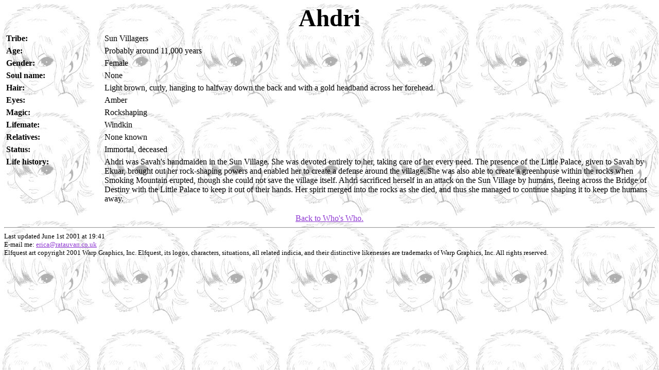

--- FILE ---
content_type: text/html
request_url: http://ratauvan.co.uk/whoswho/ahdri.html
body_size: 1142
content:
<HTML><HEAD>
<TITLE>Ahdri</TITLE>
<LINK REL=STYLESHEET TYPE="text/css" HREF="../standard.css">
<META NAME="description"
CONTENT="A biography of Ahdri.">
<META NAME="keywords"
CONTENT="Elfquest, Sun Villagers, Sun Folk, Ahdri">
</HEAD>
<BODY BACKGROUND="../images/emb.jpg" LINK="#8E37D1" VLINK="#CC8CFE">

<DIV CLASS="bigtitle"><CENTER>Ahdri</CENTER></DIV>

<TABLE CELLPADDING=2>
<TR VALIGN="top">
<TD WIDTH=15%><B>Tribe:</B>
<TD WIDTH=85%>Sun Villagers

<TR>
<TD WIDTH=15%><B>Age:</B>
<TD WIDTH=85%>Probably around 11,000 years

<TR>
<TD WIDTH=15%><B>Gender:</B>
<TD WIDTH=85%>Female

<TR>
<TD WIDTH=15%><B>Soul name:</B>
<TD WIDTH=85%>None

<TR>
<TD WIDTH=15%><B>Hair:</B>
<TD WIDTH=85%>Light brown, curly, hanging to halfway down the back and with a gold headband across her forehead.

<TR>
<TD WIDTH=15%><B>Eyes:</B>
<TD WIDTH=85%>Amber

<TR>
<TD WIDTH=15%><B>Magic:</B>
<TD WIDTH=85%>Rockshaping

<TR>
<TD WIDTH=15%><B>Lifemate:</B>
<TD WIDTH=85%>Windkin

<TR>
<TD WIDTH=15%><B>Relatives:</B>
<TD WIDTH=85%>None known

<TR>
<TD WIDTH=15%><B>Status:</B>
<TD WIDTH=85%>Immortal, deceased

<TR>
<TD WIDTH=15% VALIGN="top"><B>Life history:</B>
<TD WIDTH=85%>Ahdri was Savah's handmaiden in the Sun Village. She was
devoted entirely to her, taking care of her every need. The presence of the Little Palace, given to Savah by Ekuar, brought out her rock-shaping powers and enabled her to create a defense around the village. She was also able to create a greenhouse within the rocks when Smoking Mountain erupted, though she could not save the village itself. Ahdri sacrificed herself in an attack on the Sun Village by humans, fleeing across the Bridge of Destiny with the Little Palace to keep it out of their hands. Her spirit merged into the rocks as she died, and thus she managed to continue shaping it to keep the humans away.
</TABLE><P>
<CENTER><A HREF="../whoswho.html">Back to Who's Who.</A></CENTER>

<HR><DIV CLASS="footnote">Last updated June 1st 2001 at 19:41<br>
E-mail me: <a href="mailto:erica@ratauvan.co.uk">erica@ratauvan.co.uk</a><br>
Elfquest art copyright 2001 Warp Graphics, Inc. Elfquest, its logos, characters, situations, all related indicia, and their distinctive
likenesses are trademarks of Warp Graphics, Inc. All rights reserved.
</BODY></HTML>

--- FILE ---
content_type: text/css
request_url: http://ratauvan.co.uk/standard.css
body_size: 165
content:
BODY {font-size: 12pt;}

DIV.header {font-size: 10pt;
            text-align: center}

DIV.bold {font-size: 16pt;
          font-weight: bold;}

DIV.footnote {font-size: 10pt;
              text-align: left}

DIV.bigtitle {font-size: 35pt;
              font-weight: bold;}

DIV.chat {font-family: Courier}
